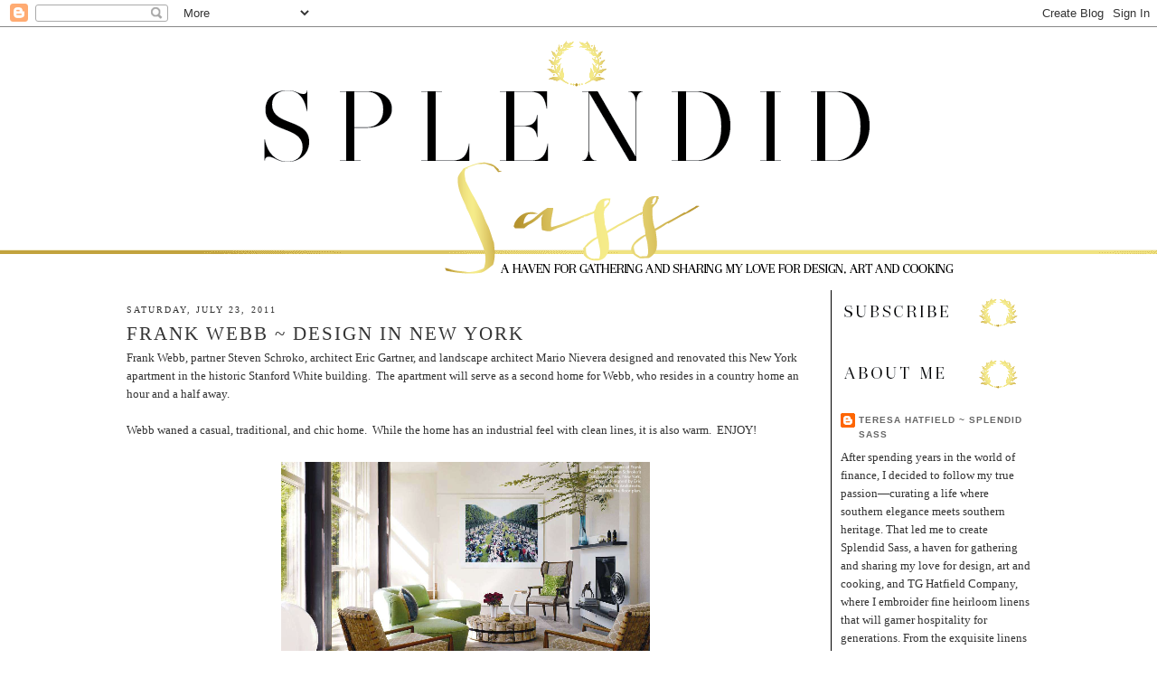

--- FILE ---
content_type: text/html; charset=utf-8
request_url: https://www.google.com/recaptcha/api2/aframe
body_size: 250
content:
<!DOCTYPE HTML><html><head><meta http-equiv="content-type" content="text/html; charset=UTF-8"></head><body><script nonce="dB1zIf9ItzjPY9G-2TaMbg">/** Anti-fraud and anti-abuse applications only. See google.com/recaptcha */ try{var clients={'sodar':'https://pagead2.googlesyndication.com/pagead/sodar?'};window.addEventListener("message",function(a){try{if(a.source===window.parent){var b=JSON.parse(a.data);var c=clients[b['id']];if(c){var d=document.createElement('img');d.src=c+b['params']+'&rc='+(localStorage.getItem("rc::a")?sessionStorage.getItem("rc::b"):"");window.document.body.appendChild(d);sessionStorage.setItem("rc::e",parseInt(sessionStorage.getItem("rc::e")||0)+1);localStorage.setItem("rc::h",'1769016438124');}}}catch(b){}});window.parent.postMessage("_grecaptcha_ready", "*");}catch(b){}</script></body></html>